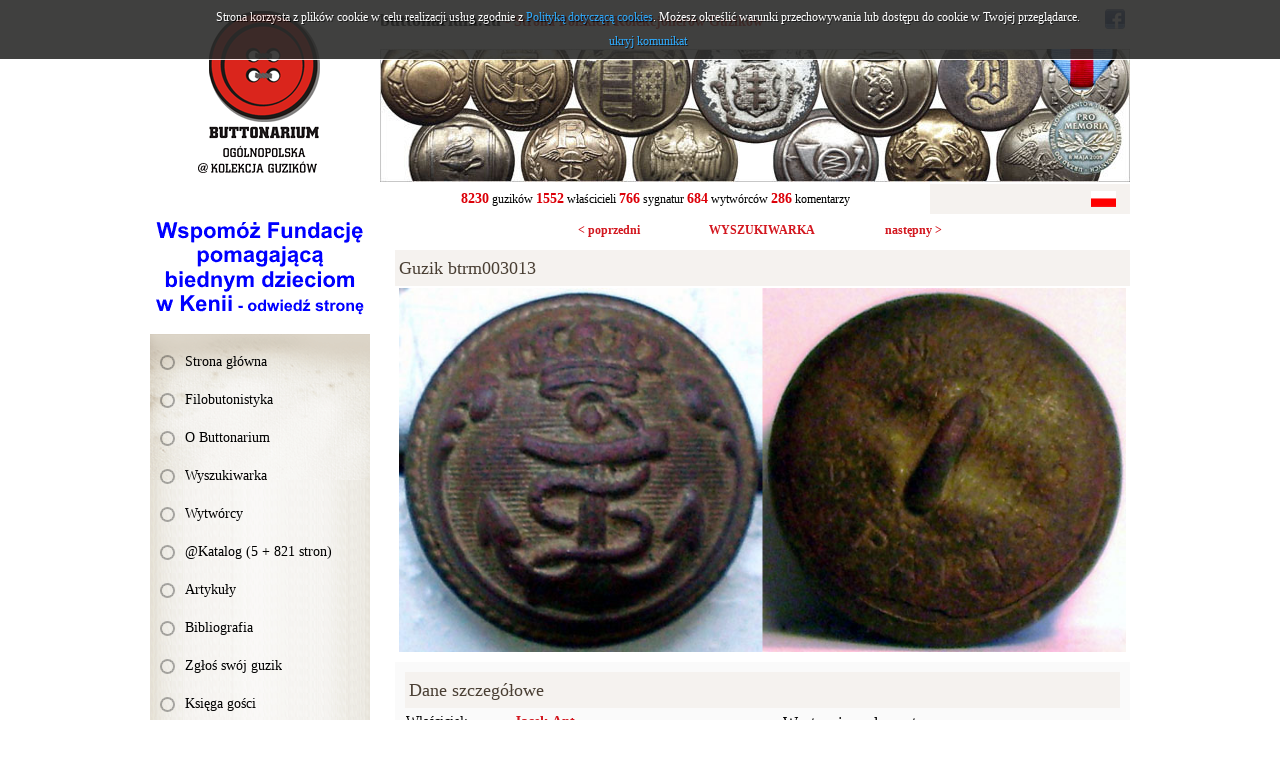

--- FILE ---
content_type: text/html; charset=utf-8
request_url: https://buttonarium.eu/kolekcja/guzik/3013
body_size: 5174
content:
<!DOCTYPE html>
<html lang="pl" class="no-js">
<head>
<meta charset="UTF-8" />
<title>Buttonarium - Ogólnopolska @Kolekcja Guzików</title>
<meta name="keywords" content="Buttonarium, Filobutonistyka, Hobby, guzik, guziki, kolekcja guzików, identyfikacja guzików, kolekcjonerstwo, poszukiwanie skarbów, Katyń, Botón, Button, Bouton, Knoop, Knopf, пуговицы, guziki herbowe, guziki wojskowe, guziki liberyjne, guziki urzędnicze, rwb, mundur, Wojsko Polskie, Legiony Polskie, Piłsudski, Kawaleria Narodowa, Szwadron, Regiment, oficerski, korona, herb, tarcza herbowa, sygnatura, wytwórca guzików" />
<meta name="description" content="Ogólnopolska @Kolekcja Guzików" />
<meta name="robots" content="index,follow" />
<meta name="author" content="JW Web Development" />
<base href="https://buttonarium.eu/" />
<link href='http://fonts.googleapis.com/css?family=Roboto+Slab:400,300,700&subset=latin,latin-ext' rel='stylesheet' />
<link href="public/css/reset.css" rel="stylesheet" />
<link href="public/css/default.css" rel="stylesheet" />
<link rel="stylesheet" media="all" href="public/js/colorbox/colorbox.css" />
<script src="public/js/jquery-min.js"></script>
<script src="public/js/swfobject.js"></script>
<script src="public/js/ui/jquery-ui.js"></script>
<script src="public/js/jquery/cookie.js"></script>
<script src="public/js/jquery/collapsible.js"></script>
<script src="public/js/colorbox/jquery.colorbox-min.js"></script>
<script src="public/js/colorbox/colorboxgal.js"></script>
<script src="http://s7.addthis.com/js/300/addthis_widget.js#pubid=ra-53bd10575139bdd8"></script>
<script src="public/js/validation/jquery.validate.min.js"></script>
<script src="public/js/validation/additional-methods.min.js"></script>
<script src="public/js/validation/localization/messages_pl.js"></script>
<script src="public/js/comm.js"></script>

<script src="public/js/local.js"></script>
<meta name="ppvc" content="4e9e183e2a66ba0ba28b395ba1fa3c227862b84f" />
<link rel="icon" href="public/img/favicon.ico" type="image/x-icon" />
<link rel="shortcut icon" href="public/img/favicon.ico" type="image/x-icon" />
<link rel="apple-touch-icon" href="public/img/touch-icon.png" />
<meta property="og:image" content="https://buttonarium.eu/public/img/logo.gif" />
<meta property="og:title" content="Ogólnopolska @Kolekcja Guzików" />
</head>
<body   id="wwwpage">

<script>
			
			var domain='buttonarium.eu';		
			
		  	var comm = new commInfo('cookie');
			comm.cookieDomain = domain;
			comm.cookiePath = "/";
			comm.url = "https://buttonarium.eu/art/comm?idtf2=cookiecomm";		
			comm.display();		
			
			</script>
<div id="wwwsite">

	<div id="columns">
	
		<div id="left_k"><div id="left_k2">
		
			<div id="logo"><a name="top_www" href="https://buttonarium.eu/"><img src="public/img/logo.gif" alt="" /></a></div>
		
			<div id="okazjonalny"><div class="banners "><a href="adv/klik/15"  target="_blank"><img src="https://buttonarium.eu/upload/adv/15_15_15_ten_baner3.gif" width="220" height="105" alt="" /></a></div></div><div id="l_menu0"><div id="l_menu">
<a class="l_item1" href="/" title="Strona główna">Strona główna</a>
<a class="l_item1" href="4/filobutonistyka" title="Filobutonistyka">Filobutonistyka</a>
<a class="l_item1" href="30/o-buttonarium" title="O Buttonarium">O Buttonarium</a>
<a class="l_item1" href="kolekcja/?roz=1" title="Wyszukiwarka">Wyszukiwarka</a>
<a class="l_item1" href="kolekcja/wytworcy/" title="Wytwórcy">Wytwórcy</a>
<a class="l_item1" href="13/katalog-5--821-stron" title="@Katalog (5 + 821 stron)">@Katalog (5 + 821 stron)</a>
<a class="l_item1" href="7/materialy" title="Artykuły">Artykuły</a>
<a class="l_item1" href="6/literatura" title="Bibliografia">Bibliografia</a>
<a class="l_item1" href="contact/guzik" title="Zgłoś swój guzik">Zgłoś swój guzik</a>
<a class="l_item1" href="guestbook" title="Księga gości">Księga gości</a>
<a class="l_item1" href="comment/all" title="Komentarze">Komentarze</a>
<a class="l_item1" href="103/sprzedam" title="Sprzedam guziki">Sprzedam guziki</a>
<a class="l_item1" href="shop/all/" title="SPRZEDAM RÓŻNE">SPRZEDAM RÓŻNE</a>
<a class="l_item1" href="http://www.poszukiwanieskarbow.com/Forum/viewforum.php?f=123" target="_blank" title="Forum">Forum</a>
<a class="l_item1" href="10/linki" title="Linki">Linki</a>
<a class="l_item1" href="contact" title="Kontakt">Kontakt</a></div></div>			
			<div id="losowy"><div class="center"><a href="kolekcja/guzik/6973"><img src="upload/kolekcja/btrm006973_img3.jpg" alt="" /></a></div></div><div><a href="#" id="losowyp">wylosuj kolejny</a></div>			
			<div class="banners "><a href="adv/klik/18"  target="_blank"><img src="https://buttonarium.eu/upload/adv/18_kasp-logo-1.jpg" width="220" height="330" alt="" /></a></div>			<div id="newsletter_panel"><div class="bg1">Newsletter</div><script>

		$(document).ready(function() {

			var validator = $("#newsletter").validate({

				rules: {

					email: {
			         required: true,
						email:true
					}

				},

				ignore: "ignore",
				success: "checked",
				errorClass: "error",
				validClass: "checked",
				onfocusout:false,
				onkeyup: false,
				onclick: false,

				success: function(label) {
					label.addClass("checked");
				},

				highlight: function(element, errorClass, validClass) {
					$(element).addClass(errorClass).removeClass(validClass);
				},

				unhighlight: function(element, errorClass, validClass) {
					$(element).removeClass(errorClass).addClass(validClass);
				},

				invalidHandler: function(form, validator) { errInvalid(form, validator) },
		      showErrors: function(errorMap, errorList) { showErrors(errorMap, errorList,this); },
				errorPlacement: function(error, element) { }

			});

		});

		</script><form name="newsletter" method="post" accept-charset="utf-8" action="index.php" id="newsletter"><input name="id_form" value="1" id="id_form_newsletter" type="hidden" /><div class="small">podaj email:</div><input name="email" value="" id="email" class="f_long" maxlength="50" type="text" /><br /><select name="act" id="act" class="f_normal"><option value="newsletter_save">zapisz</option><option value="newsletter_unsubscribe">wypisz</option></select>&nbsp;<input value="wyślij" class="submitb f_small" type="submit" /><input name="crtoken" value="60588f13d5b92856d40e03612fc83dd6" id="newsletter_crtoken" type="hidden" /></form></div>		
			
		</div></div>
		
		<div id="right_k">
		
			<div id="top1">
				<div id="top1_1"><strong>buttonarium.eu</strong> - Strona Polskich Kolekcjonerów Guzików</div>
				<div id="top1_2">
				
					<div id="fb-root"></div>
					<script>(function(d, s, id) {
					  var js, fjs = d.getElementsByTagName(s)[0];
					  if (d.getElementById(id)) return;
					  js = d.createElement(s); js.id = id;
					  js.src = "//connect.facebook.net/pl_PL/sdk.js#xfbml=1&appId=235349116500842&version=v2.0";
					  fjs.parentNode.insertBefore(js, fjs);
					}(document, 'script', 'facebook-jssdk'));</script>				
				
					<div class="fb-like" data-href="http://buttonarium.eu" data-layout="button_count" data-action="like" data-show-faces="false" data-share="false"></div>	
							
					<a href="https://www.facebook.com/buttonarium.polska" target="_blank"><img src="public/img/facebook.png" style="margin-right:5px;" /></a>				
											 	
				</div>
			</div>
			
			<div id="top3"><div class="banners "><a href="adv/klik/8" ><img src="https://buttonarium.eu/upload/adv/8_3_top_medal.jpg" width="750" height="133" alt="" /></a></div></div>
			
			<div id="top2">
				<div id="top2_1"><strong>8230</strong> guzików  <strong>1552</strong> właścicieli  <strong>766</strong> sygnatur <strong>684</strong> wytwórców <strong>286</strong> komentarzy </div>
				<div id="top2_2"><div id="lang_menu"><a href="kolekcja?lang=pl"><img src="public/img/sys/l_pl.gif" alt="pl" /></a></div></div>			
			</div>
			
							
						
			<div id="columns2">
			
			<div style="font-size:12px; font-weight:bold;"><div style="width:33.333%; float:left; text-align:right; padding-bottom:10px;"><a href="kolekcja/guzik/3012">&lt; poprzedni</a></div><div style="width:33.333%; float:left; text-align:center; padding-bottom:10px;"><a href="kolekcja">WYSZUKIWARKA</a></div><div style="width:33.333%; float:left; text-align:left; padding-bottom:10px;"><a href="kolekcja/guzik/3014">następny &gt;</a></div></div><h1>Guzik btrm003013</h1><div class="center" style="padding-bottom:10px;"><a href="upload/kolekcja/btrm003013_img1.jpg" class="colorboxel" rel="lightbox-3013" title="btrm003013"><img src="upload/kolekcja/btrm003013_img1.jpg" width="727" height="364" alt="btrm003013" title="btrm003013" class="prod_img" /></a></div><div id="artb"><div class="bg3">Dane szczegółowe</div><div style="padding-bottom:15px; overflow-y:auto"><div style="width:50%; float:left;"><table border="0"><tr><td>Właściciel:</td><td class="b"><a href="kolekcja?szuk_wlasciciel=2276">Jacek.Ant</a></td></tr><tr><td>Kraj:</td><td class="b">Francja</td></tr><tr><td>Okres historyczny:</td><td class="b">brak danych</td></tr><tr><td>Znaleziono:</td><td class="b">b.d.</td></tr><tr><td>Materiał awersu:</td><td class="b">mosiądz</td></tr><tr><td>Materiał rewersu:</td><td class="b">mosiądz</td></tr><tr><td>Wykończenie:</td><td class="b">brak</td></tr><tr><td>Sygnowanie:</td><td class="b">JW & W</td></tr><tr><td>Wytwórca:</td><td class="b"><a href="kolekcja?szuk_wytworca=408">JW & W</a></td></tr><tr><td>Średnica:</td><td class="b" class="b">20.0 mm</td></tr><tr><td>Typ uszka:</td><td class="b">drut</td></tr><tr><td>Rant:</td><td class="b">●--\</td></tr><tr><td>Profil:</td><td class="b">(| - dwuwarstwowy, wypukło-płaski</td></tr></table></div><div style="width:50%; float:left;"><div style="padding-left:20px;"><h2>Występujące elementy</h2><ul><li>korona  [zamknięta]</li><li>kotwica</li><li>labry</li></ul><h2>Przeznaczenie</h2><ul><li>wojskowy</li></ul><div>Ostatnia aktualizacja: <b>2016-08-26 21:49</b></div><div>Licznik wyświetleń: <b>4744</b></div><div><a class="b" href="kolekcja/guzikpdf/3013">Pobierz w wersji PDF</a></div></div></div></div><div class="bg3">Opis guzika</div><div><p style="text-align: justify;"><b>Francuski guzik wojskowy</b><br /><small><b><i>© buttonarium.eu</i></b></small></p>

<p style="text-align: justify;"><b>Awers</b> przedstawia kotwicę admiralicji oplecioną liną, nad kotwicą widnieje korona zamknięta, kotwica otoczona labrami, całość umieszczono na poziomo szrafowanym tle, na obrzeżu guzika występuje pojedynczy, wypukły rant - imitujący skręconą linę cumowniczą.</p>

<p style="text-align: justify;"><b>Rewers</b> sygnowany: (kotwiczka) J.W. & W. (gorejący granat) PARIS.</p>

<p style="text-align: justify;"><b>Przeznaczenie i datowanie</b><br />
Guzik należał do francuskiego żołnierza/oficera piechoty morskiej (infanterie de marine) i obowiązywał w latach 1852-1870.</p>

<p style="text-align: justify;"><u><b>Źródła</b></u><br /><img alt="Podobne guziki" height="16" src="/public/editor/plugins/smiley/images/podobne.png" title="Podobne guziki" width="24" /> <a href="/kolekcja?szuk_kraj=1435&szuk_okres=0&szuk_korona=-1&szuk_kotwica=1&szuk_labry=1&display=2&sort=3" rel="nofollow" target="_blank">Podobne guziki na stronie Buttonarium Polska</a><br /><img alt="Książka" height="16" src="/public/editor/plugins/smiley/images/ksiazka.png" title="Książka" width="24" /> <a href="/130" target="_blank">Fallou L. - Le Bouton Uniforme Francais, Colombes 1915</a> - patrz strona 281<br /><img alt="wiki" height="16" src="/public/editor/plugins/smiley/images/wiki.png" title="wiki" width="24" /> <a href="https://pl.wikipedia.org/wiki/Troupes_de_marine" rel="nofollow" target="_blank">Wikipedia.pl - Troupes de marine</a></p></div><div class="bg3">Wytwórca: JW & W</div><div class="bg1" style="padding-bottom:15px;">Opis tego wytwórcy jest jeszcze w trakcie opracowania. Może wiesz coś na jego temat, jeśli tak, to napisz o tym w komentarzu poniżej. Na początek wystarczą lata działalności. Nie zapomnij o podaniu źródeł swoich informacji.</div><div class="newline right" style="padding-top:10px; padding-bottom:10px;"><div class="addthis_sharing_toolbox"></div></div><a name="comment"></a><div class="bg3">Komentarze użytkowników (0)<a name="comments"></a></div><div style="text-align:center; padding:20px;">Brak komentarzy. Bądź pierwszy - dodaj swój komentarz.</div><div class="bg3">Dodaj swój komentarz</div><script>

$(document).ready(function() {

	var validator = $("#comment").validate({

		rules: {
			tresc: "required"
			,
autor: "required"		},		

		ignore: "ignore",	
		success: "checked",
		errorClass: "error",
		validClass: "checked",

		success: function(label) {	
			label.addClass("checked");
		},

		highlight: function(element, errorClass, validClass) {
			$(element).addClass(errorClass).removeClass(validClass);
		},

		unhighlight: function(element, errorClass, validClass) {
			$(element).removeClass(errorClass).addClass(validClass);
		}

	}); 

});
</script><form name="comment" method="post" accept-charset="utf-8" action="index.php" id="comment"><input name="id" value="3013" id="id_comment" type="hidden" /><input name="act2" value="kolekcja_guzik" id="act2_comment" type="hidden" /><input name="comment_typ" value="10" id="comment_typ_comment" type="hidden" /><input name="act" value="comment_add" type="hidden" /><div><input name="autor" value="" id="autor" class="f_long" maxlength="20" type="text" /><label for="autor" id="autor_label" class="b"> autor komentarza</label></div><label for="tresc" id="tresc_label" class="block b"> treść komentarza</label><br /><textarea name="tresc" id="tresc" class="f_blong3" cols="10" rows="4"></textarea><br /><div class="small">pozostało znaków: <input name="countertresc" id="countertresc" onfocus="document.comment.countertresc.blur(); document.comment.tresc.focus();" size="5" value="4000" class="f_small" />&nbsp; napisałeś znaków: <input name="napisanotresc" id="napisanotresc" size="5" onfocus="document.comment.napisanotresc.blur(); document.comment.tresc.focus()" value="0" class="f_small" /></div><script>
function skroc_textareatresc() {
	var max = 4000;
	var tresc = parseInt(document.comment.tresc.value.length);	if (tresc<=max) { 
		$("#napisanotresc").val(tresc);
		$("#countertresc").val((max-tresc));
	} else {
		$("#tresc").val(document.comment.tresc.value.substring(0,max));
	}
		setTimeout('skroc_textareatresc()', 50);
}
$(document).ready(function(){
		skroc_textareatresc();
});
</script>
<div><img src="sys/bf" alt="" class="cp" /></div><div><input name="cp" value="" id="cp" class="f_small" maxlength="5" type="text" /> <label for="cp" id="cp_label">kod z obrazka</label></div><div><input value="zapisz" class="submitb f_small" type="submit" /></div><input name="crtoken" value="60588f13d5b92856d40e03612fc83dd6" id="comment_crtoken" type="hidden" /></form></div></div>
			
							
		
		</div>
		
	</div>

	<div id="foot">
		<div id="foot1">Buttonarium.eu © 2000-2026 by rwb Warsaw +48-602-508-126 - <a href="mailto:rwbguziki@wp.pl">rwbguziki@wp.pl</a></div>
		<div id="foot2"><a href="http://jw-webdev.info" target="_blank" title="Projektowanie stron Toruń">Projektowanie stron WWW</a></div>
	</div>

</div>


<script type="text/javascript">

  var _gaq = _gaq || [];
  _gaq.push(['_setAccount', 'UA-39605567-1']);
  _gaq.push(['_trackPageview']);

  (function() {
    var ga = document.createElement('script'); ga.type = 'text/javascript'; ga.async = true;
    ga.src = ('https:' == document.location.protocol ? 'https://ssl' : 'http://www') + '.google-analytics.com/ga.js';
    var s = document.getElementsByTagName('script')[0]; s.parentNode.insertBefore(ga, s);
  })();

</script>
</body></html>

--- FILE ---
content_type: text/css
request_url: https://buttonarium.eu/public/css/reset.css
body_size: 2792
content:
HTML, BODY, DIV, SPAN, OBJECT, IFRAME, H1, H2, H3, H4, H5, H6, P, BLOCKQUOTE, PRE, A, ABBR, ACRONYM, ADDRESS, CODE, DEL, DFN, EM, Q, DL, DT, DD, OL, UL, LI, FIELDSET, FORM, LABEL, LEGEND, CAPTION { margin:0;padding:0;border:0;font-weight:inherit;font-style:inherit;font-size:100%;font-family:inherit; font-variant:inherit; }
TABLE, TBODY, TFOOT, THEAD, TR, TH, TD { font-weight:inherit;font-style:inherit;font-size:100%;font-family:inherit;font-variant:inherit;color:inherit; }
HTML {-ms-overflow-y: scroll; overflow-y:scroll; -webkit-text-size-adjust:100%; -ms-text-size-adjust:100%; }
ARTICLE, ASIDE, DETAILS, FIGCAPTION, FIGURE, FOOTER, HEADER, HGROUP, MAIN, NAV, SECTION, SUMMARY { display:block; }
AUDIO, CANVAS, VIDEO { display:inline-block; *display:inline; *zoom:1; }
AUDIO:not([controls]) { display:none; height:0; }
[hidden] { display:none; }
TABLE { border-collapse:collapse; border-spacing:0; }
TABLE TD { border-color:#666666; }
BLOCKQUOTE:before, BLOCKQUOTE:after, Q:before, Q:after { content:""; }
BLOCKQUOTE { quotes:"" ""; }
Q { quotes:none; }
Q:before, Q:after { content:''; content:none; }
MARK { background:#ff0; color:#000; }
A IMG { border:none; }
:focus { outline:0; }
H1, H2, H3, H4, H5, H6 { font-weight:bold }
BLOCKQUOTE, ADDRESS { margin:1.5em; font-style:italic; }
STRONG, B, DL DT, DFN, TH { font-weight:bold; }
EM, DFN, TFOOT { font-style:italic; }
SUP, SUB { line-height:0; font-size:75%; position:relative; vertical-align:baseline; }
ABBR, ACRONYM { border-bottom:1px dotted #666; }
PRE { margin:1.5em 0; white-space:pre; white-space:pre-wrap; word-wrap:break-word; }
PRE, CODE, TT { font:1em 'andale mono', 'lucida console', monospace;line-height:1.5; }
LI UL, LI OL { margin:0 1.5em; }
UL, OL, MENU { margin:0 1.5em 1.5em 1.5em; }
NAV UL, NAV OL { list-style:none; list-style-image:none; }
IMG { -ms-interpolation-mode:bicubic; vertical-align:top; margin:0px; }
P { margin:0 0 1.5em; }
DL { margin:0 0 1.5em 0; }
DD { margin-left:1.5em; }
SUP { top:-0.5em; }
SUB { bottom:-0.25em; }
WBR { display:inline-block; }
BODY{ text-align:center; }
SVG:not(:root) { overflow:hidden; }
SMALL { font-size:80%; }
IFRAME{ text-align:center; margin:auto; display:block; }
BUTTON, INPUT { line-height:normal; }
BUTTON, SELECT { text-transform:none; }
INPUT, TEXTAREA, SELECT, BUTTON { font-size:100%; font-family:inherit; -ms-box-sizing:border-box; -moz-box-sizing:border-box; -webkit-box-sizing:border-box;  vertical-align: baseline; *vertical-align: middle; }
BUTTON, HTML INPUT[type="button"], INPUT[type="reset"], INPUT[type="submit"] { -webkit-appearance: button; cursor:pointer; *overflow:visible;}
BUTTON[disabled], HTML INPUT[disabled] { cursor:default; }
INPUT[type="checkbox"], INPUT[type="radio"] { box-sizing:border-box; padding:0; *height:13px; *width:13px; }
INPUT[type="search"] { -webkit-appearance: textfield; -moz-box-sizing: content-box; -webkit-box-sizing:content-box; box-sizing:content-box; }
INPUT[type="search"]::-webkit-search-cancel-button, INPUT[type="search"]::-webkit-search-decoration { -webkit-appearance:none; }
BUTTON::-moz-focus-inner, INPUT::-moz-focus-inner { border:0; padding:0; }
TEXTAREA { overflow: auto; vertical-align: top; resize:vertical; }
FIELDSET { border:0; margin:0; padding:0; }
INPUT.placeholder, TEXTAREA.placeholder { color:#cccccc !important; }
::-webkit-input-placeholder, :-moz-placeholder, :-ms-input-placeholder { color:#cccccc; }

.blok { display:block }
.inline { display:inline }
.b { font-weight:bold; }
.nobr { white-space:nowrap; }
.newline	{ clear:both; }
.left, TD.left, TR.left, DIV.left { text-align:left; }
TABLE.left, IMG.left, DIV.leftl { float:left; }
.right, TD.right, TR.right, DIV.right { text-align:right; }
TABLE.right, IMG.right, DIV.rightp { float:right; }
.center  { text-align:center; margin:auto; }
TABLE.center  { margin:auto; }
TD.center, TR.center, DIV.center { text-align:center; }
.justify, DIV.justify  { text-align:justify; }
.fullwidth  { width:100%; }

#comm {
	text-align:center;
	font-size:13px;
}

#comm DIV {
	padding:10px;
	color:#000000;
	border:1px solid #298103;
	background-color:#f5faf3;
	margin-bottom:4px;
}

#comm DIV.error {
	padding:10px;
	color:#ff0000;
	border:1px solid #ff0000;
	background-color:#ffcccc;
	margin-bottom:4px;
}

.err {
	color:#000000;
	padding:7px;
	margin:auto;
	border:1px solid #ff0000;
	background-color:#ffffcc;
	display:block;
}

.errform{
	color:#ff0000;
}

LABEL.error {
  background:url("../img/sys/ico/exclamation.png") no-repeat 0px 0px;
  background-repeat:no-repeat;	
  background-position:top left;	
  margin-left:4px;	
  padding-left:20px;
  padding-bottom:3px;
  font-weight:normal;
  color:#EA5200;
}

LABEL.checked {
  background:url("../img/sys/ico/accept.png") no-repeat 0px 0px;
  background-repeat:no-repeat;
  background-position:top left;	
  margin-left:4px;	
  padding-left:20px;
  padding-bottom:3px;
  font-weight:normal;
  color:#EA5200;	
}

INPUT.error, SELECT.error, TEXTAREA.error {
	border:1px solid #ff0000;
}

DIV.error  { color:#FF0000; }

DIV.error UL{
	padding:0px;
	margin:0px;
	padding-top:10px;
	list-style-type:square;
	font-size:11px;
}

DIV.nobutton{ 
	display: block; 
	font-weight:bold;
	background-image:url('../img/sys/button3.gif');	
	width:26px;
	height:26px;
	text-align:center;
	color : #000000; 
	text-decoration : none; 
} 

A.button, A.button:link	, A.button:visited, A.button:active { 
	display: block; 
	font-weight:bold;
	background-image:url('../img/sys/button.gif');
	width:26px;
	height:26px;
	text-align:center;
	color:#000000; 
	text-decoration : none; 
} 

A.button:hover { 
	background-image:url('../img/sys/button2.gif');
	text-decoration : none; 
} 

.button IMG, .nobutton IMG {
	border:0px none;
}

#err_box {
	background-color:#f7f9fb;
	border:1px dotted #ed051b;
	padding:20px;
	font-family:Tahoma;
	font-size:12px;
	color:#790000;
	z-index:1000;
	position:fixed; left:0px; right:0px; top:10px;
	width:700px; margin:auto;
	display:none;
}

* html #err_box { position:absolute; }

#err_hide {
	clear:both;
	color:blue;
	width:16px;
	height:16px;
	text-align:right;	
	float:right;
	cursor:pointer;
	background-image:url('../img/sys/ico/cross.png');	
}

#err_field {
	font-weight:bold;
	display:block;
	text-align:left;
	line-height:160%;
	color:#ff0000;	
}

.tooltip {
	border:1px solid #38639d; 
	width:200px;
}

.tooltip .tooltip_title {
	font-weight:bold;
	padding:2px; 
	color:#ffffff;
	font-family:verdana,helvetica,sans-serif;
	font-size:11px;
	background-color:#38639d; 
	text-align:left;
}

.tooltip .tooltip_content {
	padding:4px; 
	color:#4b4d4b;
	font-family:verdana,helvetica,sans-serif;
	font-size:11px;
	background-color:#e6f4fe; 
	text-align:left;
}

.pager {
	margin:0px;
	padding:0px;
	margin:auto;
	text-align:center;
}

.pager TD {
	padding:0px;
	padding-left:2px;
	padding-right:2px;
	font-size:11px;
	text-align:center;	
}

.pager TD SPAN {
	display:block;
	width:26px;
	height:18px;
	line-height:18px;	
}

.pager TD A, .pager TD A:link, .pager TD A:visited, .pager TD A:active { 
	display:block;
	height:18px;
	line-height:18px;
	width:26px;
	color: #275899; 
	background-color:#f1efef;
	border:1px solid #d5d3d3;
	text-decoration: none; 
}

.pager TD A:hover, .pager TD A.pager_wyb { 
	color: #ffffff; 
	background-color:#e67817;
	border:1px solid #666666;	
	text-decoration: none; 
}

.aframe { 
	border:1px solid #666666;
	padding:5px;
	margin:10px;
	background-color: #f7f6f7;
	color: #4f4f4f;
	text-align:left;
}

.aframe IMG {
	border:0px none;
}

.aframe DIV, .aframe SPAN { 
	color: #4f4f4f;
}

.aframe A, .aframe A:link, .aframe A:visited, .aframe A:active	{ 
	color: #275899; 
	text-decoration: none; 
}

.aframe A:hover { 
	color: #FF6600; 
	text-decoration: none; 
}

#adv_layer {
	position:absolute; 
	top:180px; 
	z-index:200;
	width:100%;
	margin:auto;
	text-align:center;
}

.field_status {
  padding-top:2px;
  padding-left:8px;
  vertical-align:top;
  width:246px;
  white-space: nowrap;
}

.nodata{
	text-align:center;
	padding:20px;
}

DIV#breadcrumb{
	clear:both;
	text-align:left;
	padding-bottom:5px; 
	padding-top:4px;
}

#breadcrumb IMG{
	float:left;
	margin-right:5px; 
	margin-bottom:2px;
}

#comm_info{
	padding:8px;
	border-bottom:1px solid #ffffff;
	display:block;
	z-index:9999;
	background-color:#2b2b2a;
	top:0px;
	opacity:0.9;
	text-align:center;
	width:100%;
	position:fixed;
}

#comm_txt {
	line-height:160%;
	font-size:12px;
	color:#ffffff;
	text-shadow:1px 1px #000000;
}

#comm_info P {
	padding:0px;
	margin:0px;
	padding-bottom:5px;
}

#comm_info A {
	color:#18a0fb;
}

#comm_info A:hover {
	color:#ffffff;
	text-decoration:underline;
}

#tabs { position: relative; padding:.2em; zoom: 1; } 
#tabs .ui-tabs-nav { margin:0; padding:0px; height:35px; }

#tabs .ui-tabs-nav LI { 
	font-weight:normal; 
	list-style:none; 
	float:left; 
	position:relative; 
	top:1px; 
	margin:0px;
	padding:0; 
	padding-right:5px;
	white-space:nowrap; 
}

#tabs .ui-tabs-nav LI A { 
	float: left; text-decoration:none; 
	background:#dedede;
	color:#474747;
	border:0px none;
	padding-left:14px;
	padding-right:14px;
	height:30px;
	line-height:30px;
	font-size:12px;
}

#tabs .ui-tabs-nav LI.ui-tabs-selected, #tabs .ui-tabs-nav LI.ui-state-active { 
}

#tabs .ui-tabs-nav LI.ui-tabs-selected A, #tabs .ui-tabs-nav LI.ui-state-disabled A, #tabs .ui-tabs-nav LI.ui-state-processing A, #tabs .ui-tabs-nav LI.ui-state-active A { 
	color:#ffffff;
	cursor:text; 
	background:#0000ff; 
}

#tabs .ui-tabs-nav LI A, #tabs .ui-tabs-collapsible .ui-tabs-nav LI.ui-tabs-selected A { cursor:pointer; } 
#tabs .ui-tabs-panel { display:block; border:0px; padding:3px; background:none; }
#tabs .ui-tabs-hide { display:none !important; }
#tabs_content{ clear:both; }

.tabtab{
	border-collapse:collapse;
	border:1px solid #cccccc;	
}

.tabtab TD{
	border:1px solid #cccccc;	
	background:#ffffff;
	padding:5px;
}

.tabtab TH{
	border:1px solid #cccccc;	
	background:#ffffff;
	font-weight:bold;
	text-align:centerr;
	padding:5px;
}

.ir {
	background-color:transparent;
	border:0;
	overflow:hidden;
	*text-indent:-9999px;
}

.ir:before {
	content:"";
	display:block;
	width:0;
	height:150%;
}

.hidden {
	display:none !important;
	visibility:hidden;
}

.visuallyhidden {
	border:0;
	clip:rect(0 0 0 0);
	height:1px;
	margin:-1px;
	overflow:hidden;
	padding:0;
	position:absolute;
	width:1px;
}

.visuallyhidden.focusable:active,
.visuallyhidden.focusable:focus {
	clip:auto;
	height:auto;
	margin:0;
	overflow:visible;
	position:static;
	width:auto;
}

.invisible {
	visibility:hidden;
}

.clearfix:before,
.clearfix:after {
	content:" ";
	display:table;
}

.clearfix:after {
	clear:both;
}

.clearfix {
	*zoom:1;
}

.ui-menu .ui-menu-item{
	text-align:left;
}